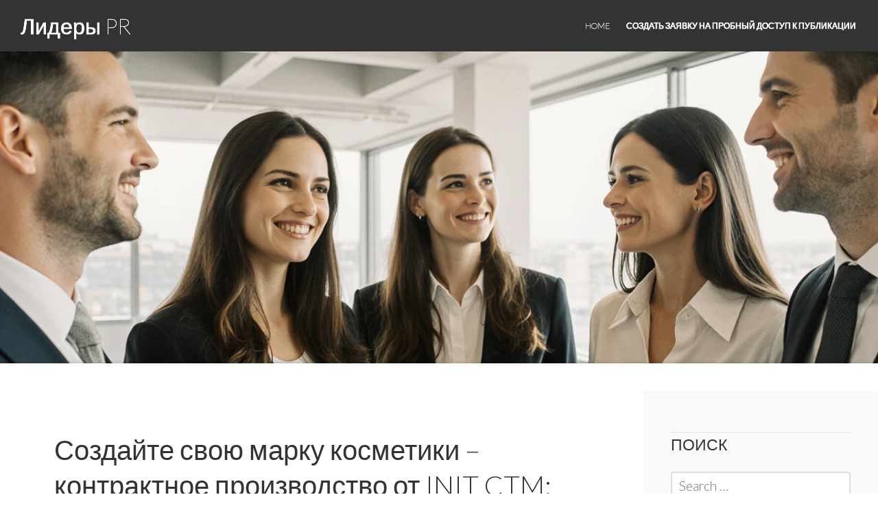

--- FILE ---
content_type: text/html; charset=UTF-8
request_url: https://pr-lead.ru/2023/08/30/4206706-sozdajjte-svoyu-marku-kosmetiki-kontraktnoe-proi-33/
body_size: 16204
content:
<!DOCTYPE html>
<html lang="ru-RU">
<head>
<meta charset="UTF-8">
<meta name="viewport" content="width=device-width, initial-scale=1">
<title>Создайте свою марку косметики &#8211; контрактное производство от INIT CTM: основные выгоды и перспективы | Лидеры PR</title>
<link rel="profile" href="http://gmpg.org/xfn/11">
<link rel="pingback" href="https://pr-lead.ru/xmlrpc.php">
<meta name="yandex-verification" content="03f45794b67bd20b" />


<link rel="apple-touch-icon" sizes="180x180" href="/apple-touch-icon.png">
<link rel="icon" type="image/png" sizes="32x32" href="/favicon-32x32.png">
<link rel="icon" type="image/png" sizes="16x16" href="/favicon-16x16.png">
<link rel="manifest" href="/site.webmanifest">
<link rel="mask-icon" href="/safari-pinned-tab.svg" color="#5bbad5">
<meta name="msapplication-TileColor" content="#da532c">
<meta name="theme-color" content="#ffffff">


<title>Создайте свою марку косметики &#8211; контрактное производство от INIT CTM: основные выгоды и перспективы &#8211; Лидеры PR</title>
<meta name='robots' content='max-image-preview:large' />
	<style>img:is([sizes="auto" i], [sizes^="auto," i]) { contain-intrinsic-size: 3000px 1500px }</style>
	<link rel='dns-prefetch' href='//fonts.googleapis.com' />
<link rel="alternate" type="application/rss+xml" title="Лидеры PR &raquo; Feed" href="https://pr-lead.ru/feed/" />
<link rel="alternate" type="application/rss+xml" title="Лидеры PR &raquo; Comments Feed" href="https://pr-lead.ru/comments/feed/" />
<link rel="alternate" type="application/rss+xml" title="Лидеры PR &raquo; Создайте свою марку косметики &#8211; контрактное производство от INIT CTM: основные выгоды и перспективы Comments Feed" href="https://pr-lead.ru/2023/08/30/4206706-sozdajjte-svoyu-marku-kosmetiki-kontraktnoe-proi-33/feed/" />
<script type="text/javascript">
/* <![CDATA[ */
window._wpemojiSettings = {"baseUrl":"https:\/\/s.w.org\/images\/core\/emoji\/15.1.0\/72x72\/","ext":".png","svgUrl":"https:\/\/s.w.org\/images\/core\/emoji\/15.1.0\/svg\/","svgExt":".svg","source":{"concatemoji":"https:\/\/pr-lead.ru\/wp-includes\/js\/wp-emoji-release.min.js?ver=6.8.1"}};
/*! This file is auto-generated */
!function(i,n){var o,s,e;function c(e){try{var t={supportTests:e,timestamp:(new Date).valueOf()};sessionStorage.setItem(o,JSON.stringify(t))}catch(e){}}function p(e,t,n){e.clearRect(0,0,e.canvas.width,e.canvas.height),e.fillText(t,0,0);var t=new Uint32Array(e.getImageData(0,0,e.canvas.width,e.canvas.height).data),r=(e.clearRect(0,0,e.canvas.width,e.canvas.height),e.fillText(n,0,0),new Uint32Array(e.getImageData(0,0,e.canvas.width,e.canvas.height).data));return t.every(function(e,t){return e===r[t]})}function u(e,t,n){switch(t){case"flag":return n(e,"\ud83c\udff3\ufe0f\u200d\u26a7\ufe0f","\ud83c\udff3\ufe0f\u200b\u26a7\ufe0f")?!1:!n(e,"\ud83c\uddfa\ud83c\uddf3","\ud83c\uddfa\u200b\ud83c\uddf3")&&!n(e,"\ud83c\udff4\udb40\udc67\udb40\udc62\udb40\udc65\udb40\udc6e\udb40\udc67\udb40\udc7f","\ud83c\udff4\u200b\udb40\udc67\u200b\udb40\udc62\u200b\udb40\udc65\u200b\udb40\udc6e\u200b\udb40\udc67\u200b\udb40\udc7f");case"emoji":return!n(e,"\ud83d\udc26\u200d\ud83d\udd25","\ud83d\udc26\u200b\ud83d\udd25")}return!1}function f(e,t,n){var r="undefined"!=typeof WorkerGlobalScope&&self instanceof WorkerGlobalScope?new OffscreenCanvas(300,150):i.createElement("canvas"),a=r.getContext("2d",{willReadFrequently:!0}),o=(a.textBaseline="top",a.font="600 32px Arial",{});return e.forEach(function(e){o[e]=t(a,e,n)}),o}function t(e){var t=i.createElement("script");t.src=e,t.defer=!0,i.head.appendChild(t)}"undefined"!=typeof Promise&&(o="wpEmojiSettingsSupports",s=["flag","emoji"],n.supports={everything:!0,everythingExceptFlag:!0},e=new Promise(function(e){i.addEventListener("DOMContentLoaded",e,{once:!0})}),new Promise(function(t){var n=function(){try{var e=JSON.parse(sessionStorage.getItem(o));if("object"==typeof e&&"number"==typeof e.timestamp&&(new Date).valueOf()<e.timestamp+604800&&"object"==typeof e.supportTests)return e.supportTests}catch(e){}return null}();if(!n){if("undefined"!=typeof Worker&&"undefined"!=typeof OffscreenCanvas&&"undefined"!=typeof URL&&URL.createObjectURL&&"undefined"!=typeof Blob)try{var e="postMessage("+f.toString()+"("+[JSON.stringify(s),u.toString(),p.toString()].join(",")+"));",r=new Blob([e],{type:"text/javascript"}),a=new Worker(URL.createObjectURL(r),{name:"wpTestEmojiSupports"});return void(a.onmessage=function(e){c(n=e.data),a.terminate(),t(n)})}catch(e){}c(n=f(s,u,p))}t(n)}).then(function(e){for(var t in e)n.supports[t]=e[t],n.supports.everything=n.supports.everything&&n.supports[t],"flag"!==t&&(n.supports.everythingExceptFlag=n.supports.everythingExceptFlag&&n.supports[t]);n.supports.everythingExceptFlag=n.supports.everythingExceptFlag&&!n.supports.flag,n.DOMReady=!1,n.readyCallback=function(){n.DOMReady=!0}}).then(function(){return e}).then(function(){var e;n.supports.everything||(n.readyCallback(),(e=n.source||{}).concatemoji?t(e.concatemoji):e.wpemoji&&e.twemoji&&(t(e.twemoji),t(e.wpemoji)))}))}((window,document),window._wpemojiSettings);
/* ]]> */
</script>
<style id='wp-emoji-styles-inline-css' type='text/css'>

	img.wp-smiley, img.emoji {
		display: inline !important;
		border: none !important;
		box-shadow: none !important;
		height: 1em !important;
		width: 1em !important;
		margin: 0 0.07em !important;
		vertical-align: -0.1em !important;
		background: none !important;
		padding: 0 !important;
	}
</style>
<link rel='stylesheet' id='wp-block-library-css' href='https://pr-lead.ru/wp-includes/css/dist/block-library/style.min.css?ver=6.8.1' type='text/css' media='all' />
<style id='classic-theme-styles-inline-css' type='text/css'>
/*! This file is auto-generated */
.wp-block-button__link{color:#fff;background-color:#32373c;border-radius:9999px;box-shadow:none;text-decoration:none;padding:calc(.667em + 2px) calc(1.333em + 2px);font-size:1.125em}.wp-block-file__button{background:#32373c;color:#fff;text-decoration:none}
</style>
<style id='global-styles-inline-css' type='text/css'>
:root{--wp--preset--aspect-ratio--square: 1;--wp--preset--aspect-ratio--4-3: 4/3;--wp--preset--aspect-ratio--3-4: 3/4;--wp--preset--aspect-ratio--3-2: 3/2;--wp--preset--aspect-ratio--2-3: 2/3;--wp--preset--aspect-ratio--16-9: 16/9;--wp--preset--aspect-ratio--9-16: 9/16;--wp--preset--color--black: #000000;--wp--preset--color--cyan-bluish-gray: #abb8c3;--wp--preset--color--white: #ffffff;--wp--preset--color--pale-pink: #f78da7;--wp--preset--color--vivid-red: #cf2e2e;--wp--preset--color--luminous-vivid-orange: #ff6900;--wp--preset--color--luminous-vivid-amber: #fcb900;--wp--preset--color--light-green-cyan: #7bdcb5;--wp--preset--color--vivid-green-cyan: #00d084;--wp--preset--color--pale-cyan-blue: #8ed1fc;--wp--preset--color--vivid-cyan-blue: #0693e3;--wp--preset--color--vivid-purple: #9b51e0;--wp--preset--gradient--vivid-cyan-blue-to-vivid-purple: linear-gradient(135deg,rgba(6,147,227,1) 0%,rgb(155,81,224) 100%);--wp--preset--gradient--light-green-cyan-to-vivid-green-cyan: linear-gradient(135deg,rgb(122,220,180) 0%,rgb(0,208,130) 100%);--wp--preset--gradient--luminous-vivid-amber-to-luminous-vivid-orange: linear-gradient(135deg,rgba(252,185,0,1) 0%,rgba(255,105,0,1) 100%);--wp--preset--gradient--luminous-vivid-orange-to-vivid-red: linear-gradient(135deg,rgba(255,105,0,1) 0%,rgb(207,46,46) 100%);--wp--preset--gradient--very-light-gray-to-cyan-bluish-gray: linear-gradient(135deg,rgb(238,238,238) 0%,rgb(169,184,195) 100%);--wp--preset--gradient--cool-to-warm-spectrum: linear-gradient(135deg,rgb(74,234,220) 0%,rgb(151,120,209) 20%,rgb(207,42,186) 40%,rgb(238,44,130) 60%,rgb(251,105,98) 80%,rgb(254,248,76) 100%);--wp--preset--gradient--blush-light-purple: linear-gradient(135deg,rgb(255,206,236) 0%,rgb(152,150,240) 100%);--wp--preset--gradient--blush-bordeaux: linear-gradient(135deg,rgb(254,205,165) 0%,rgb(254,45,45) 50%,rgb(107,0,62) 100%);--wp--preset--gradient--luminous-dusk: linear-gradient(135deg,rgb(255,203,112) 0%,rgb(199,81,192) 50%,rgb(65,88,208) 100%);--wp--preset--gradient--pale-ocean: linear-gradient(135deg,rgb(255,245,203) 0%,rgb(182,227,212) 50%,rgb(51,167,181) 100%);--wp--preset--gradient--electric-grass: linear-gradient(135deg,rgb(202,248,128) 0%,rgb(113,206,126) 100%);--wp--preset--gradient--midnight: linear-gradient(135deg,rgb(2,3,129) 0%,rgb(40,116,252) 100%);--wp--preset--font-size--small: 13px;--wp--preset--font-size--medium: 20px;--wp--preset--font-size--large: 36px;--wp--preset--font-size--x-large: 42px;--wp--preset--spacing--20: 0.44rem;--wp--preset--spacing--30: 0.67rem;--wp--preset--spacing--40: 1rem;--wp--preset--spacing--50: 1.5rem;--wp--preset--spacing--60: 2.25rem;--wp--preset--spacing--70: 3.38rem;--wp--preset--spacing--80: 5.06rem;--wp--preset--shadow--natural: 6px 6px 9px rgba(0, 0, 0, 0.2);--wp--preset--shadow--deep: 12px 12px 50px rgba(0, 0, 0, 0.4);--wp--preset--shadow--sharp: 6px 6px 0px rgba(0, 0, 0, 0.2);--wp--preset--shadow--outlined: 6px 6px 0px -3px rgba(255, 255, 255, 1), 6px 6px rgba(0, 0, 0, 1);--wp--preset--shadow--crisp: 6px 6px 0px rgba(0, 0, 0, 1);}:where(.is-layout-flex){gap: 0.5em;}:where(.is-layout-grid){gap: 0.5em;}body .is-layout-flex{display: flex;}.is-layout-flex{flex-wrap: wrap;align-items: center;}.is-layout-flex > :is(*, div){margin: 0;}body .is-layout-grid{display: grid;}.is-layout-grid > :is(*, div){margin: 0;}:where(.wp-block-columns.is-layout-flex){gap: 2em;}:where(.wp-block-columns.is-layout-grid){gap: 2em;}:where(.wp-block-post-template.is-layout-flex){gap: 1.25em;}:where(.wp-block-post-template.is-layout-grid){gap: 1.25em;}.has-black-color{color: var(--wp--preset--color--black) !important;}.has-cyan-bluish-gray-color{color: var(--wp--preset--color--cyan-bluish-gray) !important;}.has-white-color{color: var(--wp--preset--color--white) !important;}.has-pale-pink-color{color: var(--wp--preset--color--pale-pink) !important;}.has-vivid-red-color{color: var(--wp--preset--color--vivid-red) !important;}.has-luminous-vivid-orange-color{color: var(--wp--preset--color--luminous-vivid-orange) !important;}.has-luminous-vivid-amber-color{color: var(--wp--preset--color--luminous-vivid-amber) !important;}.has-light-green-cyan-color{color: var(--wp--preset--color--light-green-cyan) !important;}.has-vivid-green-cyan-color{color: var(--wp--preset--color--vivid-green-cyan) !important;}.has-pale-cyan-blue-color{color: var(--wp--preset--color--pale-cyan-blue) !important;}.has-vivid-cyan-blue-color{color: var(--wp--preset--color--vivid-cyan-blue) !important;}.has-vivid-purple-color{color: var(--wp--preset--color--vivid-purple) !important;}.has-black-background-color{background-color: var(--wp--preset--color--black) !important;}.has-cyan-bluish-gray-background-color{background-color: var(--wp--preset--color--cyan-bluish-gray) !important;}.has-white-background-color{background-color: var(--wp--preset--color--white) !important;}.has-pale-pink-background-color{background-color: var(--wp--preset--color--pale-pink) !important;}.has-vivid-red-background-color{background-color: var(--wp--preset--color--vivid-red) !important;}.has-luminous-vivid-orange-background-color{background-color: var(--wp--preset--color--luminous-vivid-orange) !important;}.has-luminous-vivid-amber-background-color{background-color: var(--wp--preset--color--luminous-vivid-amber) !important;}.has-light-green-cyan-background-color{background-color: var(--wp--preset--color--light-green-cyan) !important;}.has-vivid-green-cyan-background-color{background-color: var(--wp--preset--color--vivid-green-cyan) !important;}.has-pale-cyan-blue-background-color{background-color: var(--wp--preset--color--pale-cyan-blue) !important;}.has-vivid-cyan-blue-background-color{background-color: var(--wp--preset--color--vivid-cyan-blue) !important;}.has-vivid-purple-background-color{background-color: var(--wp--preset--color--vivid-purple) !important;}.has-black-border-color{border-color: var(--wp--preset--color--black) !important;}.has-cyan-bluish-gray-border-color{border-color: var(--wp--preset--color--cyan-bluish-gray) !important;}.has-white-border-color{border-color: var(--wp--preset--color--white) !important;}.has-pale-pink-border-color{border-color: var(--wp--preset--color--pale-pink) !important;}.has-vivid-red-border-color{border-color: var(--wp--preset--color--vivid-red) !important;}.has-luminous-vivid-orange-border-color{border-color: var(--wp--preset--color--luminous-vivid-orange) !important;}.has-luminous-vivid-amber-border-color{border-color: var(--wp--preset--color--luminous-vivid-amber) !important;}.has-light-green-cyan-border-color{border-color: var(--wp--preset--color--light-green-cyan) !important;}.has-vivid-green-cyan-border-color{border-color: var(--wp--preset--color--vivid-green-cyan) !important;}.has-pale-cyan-blue-border-color{border-color: var(--wp--preset--color--pale-cyan-blue) !important;}.has-vivid-cyan-blue-border-color{border-color: var(--wp--preset--color--vivid-cyan-blue) !important;}.has-vivid-purple-border-color{border-color: var(--wp--preset--color--vivid-purple) !important;}.has-vivid-cyan-blue-to-vivid-purple-gradient-background{background: var(--wp--preset--gradient--vivid-cyan-blue-to-vivid-purple) !important;}.has-light-green-cyan-to-vivid-green-cyan-gradient-background{background: var(--wp--preset--gradient--light-green-cyan-to-vivid-green-cyan) !important;}.has-luminous-vivid-amber-to-luminous-vivid-orange-gradient-background{background: var(--wp--preset--gradient--luminous-vivid-amber-to-luminous-vivid-orange) !important;}.has-luminous-vivid-orange-to-vivid-red-gradient-background{background: var(--wp--preset--gradient--luminous-vivid-orange-to-vivid-red) !important;}.has-very-light-gray-to-cyan-bluish-gray-gradient-background{background: var(--wp--preset--gradient--very-light-gray-to-cyan-bluish-gray) !important;}.has-cool-to-warm-spectrum-gradient-background{background: var(--wp--preset--gradient--cool-to-warm-spectrum) !important;}.has-blush-light-purple-gradient-background{background: var(--wp--preset--gradient--blush-light-purple) !important;}.has-blush-bordeaux-gradient-background{background: var(--wp--preset--gradient--blush-bordeaux) !important;}.has-luminous-dusk-gradient-background{background: var(--wp--preset--gradient--luminous-dusk) !important;}.has-pale-ocean-gradient-background{background: var(--wp--preset--gradient--pale-ocean) !important;}.has-electric-grass-gradient-background{background: var(--wp--preset--gradient--electric-grass) !important;}.has-midnight-gradient-background{background: var(--wp--preset--gradient--midnight) !important;}.has-small-font-size{font-size: var(--wp--preset--font-size--small) !important;}.has-medium-font-size{font-size: var(--wp--preset--font-size--medium) !important;}.has-large-font-size{font-size: var(--wp--preset--font-size--large) !important;}.has-x-large-font-size{font-size: var(--wp--preset--font-size--x-large) !important;}
:where(.wp-block-post-template.is-layout-flex){gap: 1.25em;}:where(.wp-block-post-template.is-layout-grid){gap: 1.25em;}
:where(.wp-block-columns.is-layout-flex){gap: 2em;}:where(.wp-block-columns.is-layout-grid){gap: 2em;}
:root :where(.wp-block-pullquote){font-size: 1.5em;line-height: 1.6;}
</style>
<link rel='stylesheet' id='custom-comments-css-css' href='https://pr-lead.ru/wp-content/plugins/bka-single/asset/styles.css?ver=6.8.1' type='text/css' media='all' />
<link rel='stylesheet' id='bus_leader-style-css' href='https://pr-lead.ru/wp-content/themes/lead-bus/style.css?ver=6.8.1' type='text/css' media='all' />
<link rel='stylesheet' id='bus_leader-google-fonts2-css' href='//fonts.googleapis.com/css?family=Lato%3A100%2C300%2C400%2C700%2C300italic&#038;ver=6.8.1' type='text/css' media='all' />
<link rel='stylesheet' id='bus_leader-font-awesome-css' href='https://pr-lead.ru/wp-content/themes/lead-bus/font-awesome/css/font-awesome.min.css?ver=4.3.0' type='text/css' media='all' />
<script type="text/javascript" src="https://pr-lead.ru/wp-includes/js/jquery/jquery.min.js?ver=3.7.1" id="jquery-core-js"></script>
<script type="text/javascript" src="https://pr-lead.ru/wp-includes/js/jquery/jquery-migrate.min.js?ver=3.4.1" id="jquery-migrate-js"></script>
<link rel="https://api.w.org/" href="https://pr-lead.ru/wp-json/" /><link rel="alternate" title="JSON" type="application/json" href="https://pr-lead.ru/wp-json/wp/v2/posts/49867" /><link rel="EditURI" type="application/rsd+xml" title="RSD" href="https://pr-lead.ru/xmlrpc.php?rsd" />
<meta name="generator" content="WordPress 6.8.1" />
<link rel="canonical" href="https://pr-lead.ru/2023/08/30/4206706-sozdajjte-svoyu-marku-kosmetiki-kontraktnoe-proi-33/" />
<link rel='shortlink' href='https://pr-lead.ru/?p=49867' />
<link rel="alternate" title="oEmbed (JSON)" type="application/json+oembed" href="https://pr-lead.ru/wp-json/oembed/1.0/embed?url=https%3A%2F%2Fpr-lead.ru%2F2023%2F08%2F30%2F4206706-sozdajjte-svoyu-marku-kosmetiki-kontraktnoe-proi-33%2F" />
<meta name="description" content="Косметическая индустрия на сегодняшний день является одной из самых динамично развивающихся отраслей. Бренды стремятся предложить новые продукты, инновационные решения и уникальные формулы для удовлетворения запросов потребителей."><style type="text/css">.recentcomments a{display:inline !important;padding:0 !important;margin:0 !important;}</style></head>

<body class="wp-singular post-template-default single single-post postid-49867 single-format-standard wp-theme-lead-bus cookies-not-set group-blog">
<div id="page" class="hfeed site">
	<a class="skip-link screen-reader-text" href="#content">Skip to content</a>

	<header id="masthead" class="site-header" role="banner">
		<div class="site-branding">
						<h1 class="site-title"><a href="https://pr-lead.ru/" rel="home" style="color:#ffffff">Лидеры PR</a></h1>
			<h2 class="site-description">Публикация лучших пресс-релизов и новостей</h2>
		</div><!-- .site-branding -->

		<div id="nav-menu-toggle" class="menu-toggle">
		    <i class="fa fa-bars"></i>
		    <a href="#site-navigation" class="screen-reader-text">Menu</a>
		</div><!-- #nav-menu-toggle -->

		<nav id="site-navigation" class="main-navigation" role="navigation">
			<div class="menu"><ul>
<li ><a href="https://pr-lead.ru/">Home</a></li><li class="page_item page-item-127838"><a href="https://pr-lead.ru/sozdat-zayavku-na-probnyj-dostup-k-publikacii/">Создать заявку на пробный доступ к публикации</a></li>
</ul></div>
		</nav><!-- #site-navigation -->
	</header><!-- #masthead -->

	
	<div class="header-container">

					<div class="header-image" style="background-image: url('https://pr-lead.ru/wp-content/themes/lead-bus/header_5.webp'); background-size: cover;"></div><!-- .header-image -->
		
		
	</div><!-- .header-image-container -->
	
	<div id="content" class="site-content">
<div style="text-align: center; padding: 20px;">
</div>
	<div id="primary" class="content-area">
		<main id="main" class="site-main" role="main">

		
			
<article id="post-49867" class="post-49867 post type-post status-publish format-standard hentry category-vse tag-kontraktnoe-proizvodstvo tag-kosmetika">

	<header class="entry-header">
		<h1 class="entry-title">Создайте свою марку косметики &#8211; контрактное производство от INIT CTM: основные выгоды и перспективы</h1>
		<div class="entry-meta">
			<span class="posted-on"><time class="entry-date published" datetime="2023-08-30T11:47:00+03:00">30.08.2023</time><time class="updated" datetime="2023-09-13T12:18:24+03:00">13.09.2023</time></span><span class="byline">Posted by <span class="author vcard"><a class="url fn n" href="https://pr-lead.ru/author/prlead/">PRLead</a></span></span>					</div><!-- .entry-meta -->
	</header><!-- .entry-header -->

	<div class="entry-content">
		<div id='body_204190_miss_1'></div> <p class="ql-align-justify">Косметическая индустрия на сегодняшний день является одной из самых динамично развивающихся отраслей. Бренды стремятся предложить новые продукты, инновационные решения и уникальные формулы для удовлетворения запросов потребителей. В этом контексте все больше компаний обращаются к контрактному производству косметики. Давайте рассмотрим ключевые преимущества и возможности такого подхода к производству и узнаем, как компания INIT CTM может помочь в этом процессе.</p><p class="ql-align-justify"><img decoding="async" src="//st.business-key.com/i/files/46591/2023/09/1694594115.jpg" alt="фото: Сделайте свою марку косметики - контрактное производство от INIT CTM: основные выгоды и перспективы" title="Сделайте свою марку косметики - контрактное производство от INIT CTM: основные выгоды и перспективы" srcset="//st.business-key.com/i/files/46591/2023/09/thumbs/480x1694594115.jpg 480w, //st.business-key.com/i/files/46591/2023/09/thumbs/800x1694594115.jpg 800w, //st.business-key.com/i/files/46591/2023/09/thumbs/1024x1694594115.jpg 1024w" style="object-fit: cover;"></p><p class="ql-align-justify">Контрактное производство позволяет брендам избегать значительных начальных инвестиций в производственную базу, оборудование и технологии. Вместо этого, компания-партнер, как INIT CTM, возьмет на себя все необходимые обязательства и затраты, связанные с производством. Это позволяет снизить затраты на поиск квалифицированных специалистов, аренду производственного помещения, закупку сырья и упаковки. Бренды могут сосредоточиться на маркетинге, исследовании и развитии, что значительно повышает их конкурентоспособность на рынке.</p><p class="ql-align-justify">Владение продуктом с высоким качеством — один из важнейших показателей успешности бренда. Контрактные производители, такие как INIT CTM, работают в соответствии с международными стандартами качества, обеспечивают соблюдение всех технических требований и регуляторных норм, а также проходят сертификацию. Это гарантирует клиентам высокое качество и надежность их продукции.</p><p class="ql-align-justify">Разработка новых продуктов, формул и упаковки требует значительного времени, ресурсов и знаний. Компания INIT CTM предлагает своим клиентам широкий спектр исследовательских и разработочных услуг, которые позволяют брендам внедрять современные технологии и инновации. Профессиональная команда специалистов, работающая согласно последним тенденциям и инсайтам, помогает достичь выдающегося результата и создать уникальные продукты.</p><p class="ql-align-justify">Контрактное производство косметики – идеальное решение для многих брендов, стремящихся сосредоточиться на маркетинге и инновациях, минимизировать затраты и заниматься стратегическим развитием своего бизнеса. Компания INIT CTM предлагает профессиональные услуги по контрактному производству косметики, включая разработку формул, производство, упаковку и дистрибуцию. Будучи лидером отрасли и имея богатый опыт в сфере производства косметики, INIT CTM гарантирует высокое качество и индивидуальный подход к каждому проекту.</p><p class="ql-align-justify">Ссылка на компанию INIT CTM: <a href="https://init-ctm.ru/" target="_blank">https://init-ctm.ru/</a></p><p class="ql-align-justify">Используя контрактное производство косметики от INIT CTM, вы можете быть уверены в успехе вашего бренда и создать продукцию, которая будет пользоваться спросом у ваших клиентов.</p>
    <p>Комментариев пока нет.</p>
<h4>Прочтите также:</h4><ul><li><a href="https://pr-lead.ru/2023/06/05/nezametnye-sistemy-zameshheniya-volos-cxy/">Тайна идеальных волос: узнайте о незаметных системах замещения</a></li><li><a href="https://pr-lead.ru/2023/06/12/proliv-svet-na-put-k-pobede-poslednie-tendenci-51y3/">Последние тенденции в лечении гепатита</a></li><li><a href="https://pr-lead.ru/2023/04/20/post-kak-vybrat-dymokhod-dlya-pechi-i-bani-2dw1o/">Что нужно знать перед выбором дымохода для бани и печи</a></li><li><a href="https://pr-lead.ru/2024/05/22/statya-rol-arbitrazhnogo-upravlyayushhego-v-obespechenii-pro-fi/">Арбитражный управляющий — профессионал, которому доверяют</a></li><li><a href="https://pr-lead.ru/2023/05/05/7738559-ognestojjkie-okna-iz-alyuminiya-i-protivopozharnogo-g6/">Безопасность от "А" до "Я": огнестойкие окна из алюминия и противопожарного стекла</a></li></ul><h4>Это интересно:</h4><ul><li><a href="https://pr-lead.ru/2024/02/05/7980535-kak-ispolzovat-init-ctm-ru-dlya-masshtabirovaniya-wy9h/">Почему так важно разрабатывать качественные продукты при создании бренда косметики?</a></li><li><a href="https://pr-lead.ru/2024/03/25/top-menedzhery-krupnogo-rossijjskogo-ritejjla-obsud-4uyx/">Как изменяется поведение и доходы потребителей, и на какие сегменты следует сосредоточиться?</a></li><li><a href="https://pr-lead.ru/2022/04/26/rossijskie-socialnye-platformy-glazami-specialistov-po-prodvizheniju/">Что является основным недостатком ёутубе??</a></li></ul>			</div><!-- .entry-content -->

	<footer class="entry-footer">
		<div class="category-list">В рубрике</div><div class="tag-list">Tagged <a href="https://pr-lead.ru/tag/kontraktnoe-proizvodstvo/" rel="tag"> контрактное производство</a>, <a href="https://pr-lead.ru/tag/kosmetika/" rel="tag">косметика</a></div>
			</footer><!-- .entry-footer -->
</article><!-- #post-## -->

				<nav class="navigation post-navigation" role="navigation">
		<div class="post-nav-box clear">
			<h1 class="screen-reader-text">Post navigation</h1>
			<div class="nav-links">
				<div class="nav-previous"><div class="nav-indicator"><a href="https://pr-lead.ru/2023/08/30/ehkspert-dal-sovety-po-podgotovke-dachnogo-uchastka-g1i/" rel="prev">Previous Post</a></div><h1><a href="https://pr-lead.ru/2023/08/30/ehkspert-dal-sovety-po-podgotovke-dachnogo-uchastka-g1i/" rel="prev">Эксперт дал советы по подготовке дачного участка к осеннему периоду</a></h1></div><div class="nav-next"><div class="nav-indicator"><a href="https://pr-lead.ru/2023/08/30/alfastrakhovanie-garantiruet-strakhovuyu-zashhitu-pw/" rel="next">Next Post</a></div><h1><a href="https://pr-lead.ru/2023/08/30/alfastrakhovanie-garantiruet-strakhovuyu-zashhitu-pw/" rel="next">«АльфаСтрахование» гарантирует страховую защиту автопарка новороссийского водоканала</a></h1></div>			</div><!-- .nav-links -->
		</div><!-- .post-nav-box -->
	</nav><!-- .navigation -->
	
			
<div id="comments" class="comments-area">

	
	
	
		<div id="respond" class="comment-respond">
		<h3 id="reply-title" class="comment-reply-title">Leave a Reply <small><a rel="nofollow" id="cancel-comment-reply-link" href="/2023/08/30/4206706-sozdajjte-svoyu-marku-kosmetiki-kontraktnoe-proi-33/#respond" style="display:none;">Cancel reply</a></small></h3><p class="must-log-in">You must be <a href="https://pr-lead.ru/wp-login.php?redirect_to=https%3A%2F%2Fpr-lead.ru%2F2023%2F08%2F30%2F4206706-sozdajjte-svoyu-marku-kosmetiki-kontraktnoe-proi-33%2F">logged in</a> to post a comment.</p>	</div><!-- #respond -->
	
</div><!-- #comments -->

		
		</main><!-- #main -->
	</div><!-- #primary -->

	<div id="secondary" class="widget-area" role="complementary">
		<aside id="search-2" class="widget widget_search"><h1 class="widget-title">Поиск</h1><form role="search" method="get" class="search-form" action="https://pr-lead.ru/">
				<label>
					<span class="screen-reader-text">Search for:</span>
					<input type="search" class="search-field" placeholder="Search &hellip;" value="" name="s" />
				</label>
				<input type="submit" class="search-submit" value="Search" />
			</form></aside>
		<aside id="recent-posts-2" class="widget widget_recent_entries">
		<h1 class="widget-title">Обновления</h1>
		<ul>
											<li>
					<a href="https://pr-lead.ru/2026/01/25/kak-prodvigat-ezotericheskie-uslugi-bez-riska-blokir-c3jdd/">Как продвигать эзотерические услуги без риска блокировок</a>
									</li>
											<li>
					<a href="https://pr-lead.ru/2026/01/25/kak-psikhoterapevtu-govorit-s-auditoriejj-chtoby-c4/">Как психотерапевту говорить с аудиторией, чтобы быть услышанным</a>
									</li>
											<li>
					<a href="https://pr-lead.ru/2026/01/25/post-metaparadox-provodit-vnutrennijj-finansovyjj-audit-dlya-tochno-1p4p/">Metaparadox проводит внутренний финансовый аудит для точной оценки вклада первичных инвесторов перед запуском STO</a>
									</li>
											<li>
					<a href="https://pr-lead.ru/2026/01/24/rok-gruppa-rejjd-iz-sankt-peterburga-8tq2k/">Рок-группа «Рейд!» из Санкт-Петербурга: история, которая продолжается</a>
									</li>
											<li>
					<a href="https://pr-lead.ru/2026/01/24/5794679-metaparadox-zavershaet-audit-bezopasnosti-cert-2hf/">Metaparadox завершает аудит безопасности CertiK для Zhabby (STO) и размещает проект на платформе Skynet</a>
									</li>
					</ul>

		</aside><aside id="recent-comments-2" class="widget widget_recent_comments"><h1 class="widget-title">recent comments</h1><ul id="recentcomments"></ul></aside><aside id="archives-2" class="widget widget_archive"><h1 class="widget-title">Архивы</h1>
			<ul>
					<li><a href='https://pr-lead.ru/2026/01/'>January 2026</a></li>
	<li><a href='https://pr-lead.ru/2025/12/'>December 2025</a></li>
	<li><a href='https://pr-lead.ru/2025/11/'>November 2025</a></li>
	<li><a href='https://pr-lead.ru/2025/10/'>October 2025</a></li>
	<li><a href='https://pr-lead.ru/2025/09/'>September 2025</a></li>
	<li><a href='https://pr-lead.ru/2025/08/'>August 2025</a></li>
	<li><a href='https://pr-lead.ru/2025/07/'>July 2025</a></li>
	<li><a href='https://pr-lead.ru/2025/06/'>June 2025</a></li>
	<li><a href='https://pr-lead.ru/2025/05/'>May 2025</a></li>
	<li><a href='https://pr-lead.ru/2025/04/'>April 2025</a></li>
	<li><a href='https://pr-lead.ru/2025/03/'>March 2025</a></li>
	<li><a href='https://pr-lead.ru/2025/02/'>February 2025</a></li>
	<li><a href='https://pr-lead.ru/2025/01/'>January 2025</a></li>
	<li><a href='https://pr-lead.ru/2024/12/'>December 2024</a></li>
	<li><a href='https://pr-lead.ru/2024/11/'>November 2024</a></li>
	<li><a href='https://pr-lead.ru/2024/10/'>October 2024</a></li>
	<li><a href='https://pr-lead.ru/2024/09/'>September 2024</a></li>
	<li><a href='https://pr-lead.ru/2024/08/'>August 2024</a></li>
	<li><a href='https://pr-lead.ru/2024/07/'>July 2024</a></li>
	<li><a href='https://pr-lead.ru/2024/06/'>June 2024</a></li>
	<li><a href='https://pr-lead.ru/2024/05/'>May 2024</a></li>
	<li><a href='https://pr-lead.ru/2024/04/'>April 2024</a></li>
	<li><a href='https://pr-lead.ru/2024/03/'>March 2024</a></li>
	<li><a href='https://pr-lead.ru/2024/02/'>February 2024</a></li>
	<li><a href='https://pr-lead.ru/2024/01/'>January 2024</a></li>
	<li><a href='https://pr-lead.ru/2023/12/'>December 2023</a></li>
	<li><a href='https://pr-lead.ru/2023/11/'>November 2023</a></li>
	<li><a href='https://pr-lead.ru/2023/10/'>October 2023</a></li>
	<li><a href='https://pr-lead.ru/2023/09/'>September 2023</a></li>
	<li><a href='https://pr-lead.ru/2023/08/'>August 2023</a></li>
	<li><a href='https://pr-lead.ru/2023/07/'>July 2023</a></li>
	<li><a href='https://pr-lead.ru/2023/06/'>June 2023</a></li>
	<li><a href='https://pr-lead.ru/2023/05/'>May 2023</a></li>
	<li><a href='https://pr-lead.ru/2023/04/'>April 2023</a></li>
	<li><a href='https://pr-lead.ru/2023/03/'>March 2023</a></li>
	<li><a href='https://pr-lead.ru/2023/02/'>February 2023</a></li>
	<li><a href='https://pr-lead.ru/2023/01/'>January 2023</a></li>
	<li><a href='https://pr-lead.ru/2022/12/'>December 2022</a></li>
	<li><a href='https://pr-lead.ru/2022/11/'>November 2022</a></li>
	<li><a href='https://pr-lead.ru/2022/10/'>October 2022</a></li>
	<li><a href='https://pr-lead.ru/2022/09/'>September 2022</a></li>
	<li><a href='https://pr-lead.ru/2022/08/'>August 2022</a></li>
	<li><a href='https://pr-lead.ru/2022/07/'>July 2022</a></li>
	<li><a href='https://pr-lead.ru/2022/06/'>June 2022</a></li>
	<li><a href='https://pr-lead.ru/2022/05/'>May 2022</a></li>
	<li><a href='https://pr-lead.ru/2022/04/'>April 2022</a></li>
	<li><a href='https://pr-lead.ru/2022/03/'>March 2022</a></li>
	<li><a href='https://pr-lead.ru/2022/02/'>February 2022</a></li>
	<li><a href='https://pr-lead.ru/2022/01/'>January 2022</a></li>
	<li><a href='https://pr-lead.ru/2021/12/'>December 2021</a></li>
	<li><a href='https://pr-lead.ru/2021/11/'>November 2021</a></li>
	<li><a href='https://pr-lead.ru/2021/10/'>October 2021</a></li>
	<li><a href='https://pr-lead.ru/2021/09/'>September 2021</a></li>
	<li><a href='https://pr-lead.ru/2021/08/'>August 2021</a></li>
	<li><a href='https://pr-lead.ru/2021/07/'>July 2021</a></li>
	<li><a href='https://pr-lead.ru/2021/06/'>June 2021</a></li>
	<li><a href='https://pr-lead.ru/2021/05/'>May 2021</a></li>
	<li><a href='https://pr-lead.ru/2021/04/'>April 2021</a></li>
	<li><a href='https://pr-lead.ru/2021/03/'>March 2021</a></li>
	<li><a href='https://pr-lead.ru/2021/02/'>February 2021</a></li>
	<li><a href='https://pr-lead.ru/2021/01/'>January 2021</a></li>
	<li><a href='https://pr-lead.ru/2020/12/'>December 2020</a></li>
	<li><a href='https://pr-lead.ru/2020/11/'>November 2020</a></li>
	<li><a href='https://pr-lead.ru/2020/10/'>October 2020</a></li>
	<li><a href='https://pr-lead.ru/2020/09/'>September 2020</a></li>
	<li><a href='https://pr-lead.ru/2020/08/'>August 2020</a></li>
	<li><a href='https://pr-lead.ru/2020/07/'>July 2020</a></li>
	<li><a href='https://pr-lead.ru/2020/06/'>June 2020</a></li>
	<li><a href='https://pr-lead.ru/2020/05/'>May 2020</a></li>
	<li><a href='https://pr-lead.ru/2020/04/'>April 2020</a></li>
	<li><a href='https://pr-lead.ru/2020/03/'>March 2020</a></li>
	<li><a href='https://pr-lead.ru/2020/02/'>February 2020</a></li>
	<li><a href='https://pr-lead.ru/2020/01/'>January 2020</a></li>
	<li><a href='https://pr-lead.ru/2019/12/'>December 2019</a></li>
	<li><a href='https://pr-lead.ru/2019/11/'>November 2019</a></li>
	<li><a href='https://pr-lead.ru/2019/10/'>October 2019</a></li>
	<li><a href='https://pr-lead.ru/2019/09/'>September 2019</a></li>
	<li><a href='https://pr-lead.ru/2019/08/'>August 2019</a></li>
	<li><a href='https://pr-lead.ru/2019/07/'>July 2019</a></li>
	<li><a href='https://pr-lead.ru/2019/06/'>June 2019</a></li>
	<li><a href='https://pr-lead.ru/2019/05/'>May 2019</a></li>
	<li><a href='https://pr-lead.ru/2019/04/'>April 2019</a></li>
	<li><a href='https://pr-lead.ru/2019/03/'>March 2019</a></li>
	<li><a href='https://pr-lead.ru/2019/02/'>February 2019</a></li>
	<li><a href='https://pr-lead.ru/2019/01/'>January 2019</a></li>
	<li><a href='https://pr-lead.ru/2018/12/'>December 2018</a></li>
	<li><a href='https://pr-lead.ru/2018/11/'>November 2018</a></li>
	<li><a href='https://pr-lead.ru/2018/10/'>October 2018</a></li>
	<li><a href='https://pr-lead.ru/2018/09/'>September 2018</a></li>
	<li><a href='https://pr-lead.ru/2018/08/'>August 2018</a></li>
	<li><a href='https://pr-lead.ru/2018/07/'>July 2018</a></li>
	<li><a href='https://pr-lead.ru/2018/06/'>June 2018</a></li>
	<li><a href='https://pr-lead.ru/2018/05/'>May 2018</a></li>
	<li><a href='https://pr-lead.ru/2018/04/'>April 2018</a></li>
	<li><a href='https://pr-lead.ru/2018/03/'>March 2018</a></li>
	<li><a href='https://pr-lead.ru/2018/02/'>February 2018</a></li>
	<li><a href='https://pr-lead.ru/2018/01/'>January 2018</a></li>
	<li><a href='https://pr-lead.ru/2017/12/'>December 2017</a></li>
	<li><a href='https://pr-lead.ru/2017/11/'>November 2017</a></li>
	<li><a href='https://pr-lead.ru/2017/10/'>October 2017</a></li>
	<li><a href='https://pr-lead.ru/2017/09/'>September 2017</a></li>
	<li><a href='https://pr-lead.ru/2017/08/'>August 2017</a></li>
	<li><a href='https://pr-lead.ru/2017/07/'>July 2017</a></li>
	<li><a href='https://pr-lead.ru/2017/06/'>June 2017</a></li>
	<li><a href='https://pr-lead.ru/2017/05/'>May 2017</a></li>
	<li><a href='https://pr-lead.ru/2017/04/'>April 2017</a></li>
	<li><a href='https://pr-lead.ru/2017/03/'>March 2017</a></li>
	<li><a href='https://pr-lead.ru/2017/02/'>February 2017</a></li>
			</ul>

			</aside><aside id="categories-2" class="widget widget_categories"><h1 class="widget-title">Категории</h1>
			<ul>
					<li class="cat-item cat-item-970"><a href="https://pr-lead.ru/category/akcii/">Акции</a>
</li>
	<li class="cat-item cat-item-3126"><a href="https://pr-lead.ru/category/analitika/">Аналитика</a>
</li>
	<li class="cat-item cat-item-247"><a href="https://pr-lead.ru/category/arxitektura/">Архитектура</a>
</li>
	<li class="cat-item cat-item-3141"><a href="https://pr-lead.ru/category/audit/">Аудит</a>
</li>
	<li class="cat-item cat-item-806"><a href="https://pr-lead.ru/category/banki/">Банки</a>
</li>
	<li class="cat-item cat-item-2871"><a href="https://pr-lead.ru/category/biznes/">Бизнес</a>
</li>
	<li class="cat-item cat-item-3231"><a href="https://pr-lead.ru/category/blagotvoritelnost/">Благотворительность</a>
</li>
	<li class="cat-item cat-item-3127"><a href="https://pr-lead.ru/category/vakansii/">Вакансии</a>
</li>
	<li class="cat-item cat-item-3329"><a href="https://pr-lead.ru/category/video/">Видео</a>
</li>
	<li class="cat-item cat-item-155"><a href="https://pr-lead.ru/category/vlast/">Власть</a>
</li>
	<li class="cat-item cat-item-1"><a href="https://pr-lead.ru/category/vse/">Все новости</a>
</li>
	<li class="cat-item cat-item-3243"><a href="https://pr-lead.ru/category/vystavki/">Выставки</a>
</li>
	<li class="cat-item cat-item-2549"><a href="https://pr-lead.ru/category/glavnaya/">Главная</a>
</li>
	<li class="cat-item cat-item-3250"><a href="https://pr-lead.ru/category/dvizhenie/">Движение</a>
</li>
	<li class="cat-item cat-item-3516"><a href="https://pr-lead.ru/category/dengi/">Деньги</a>
</li>
	<li class="cat-item cat-item-2377"><a href="https://pr-lead.ru/category/dorogi/">Дороги</a>
</li>
	<li class="cat-item cat-item-3217"><a href="https://pr-lead.ru/category/zhivotnye/">Животные</a>
</li>
	<li class="cat-item cat-item-3179"><a href="https://pr-lead.ru/category/zhkx/">ЖКХ</a>
</li>
	<li class="cat-item cat-item-3246"><a href="https://pr-lead.ru/category/zdorove/">Здоровье</a>
</li>
	<li class="cat-item cat-item-3133"><a href="https://pr-lead.ru/category/investicii/">Инвестиции</a>
</li>
	<li class="cat-item cat-item-3159"><a href="https://pr-lead.ru/category/internet/">Интернет</a>
</li>
	<li class="cat-item cat-item-3230"><a href="https://pr-lead.ru/category/iskusstvo/">Искусство</a>
</li>
	<li class="cat-item cat-item-3403"><a href="https://pr-lead.ru/category/knigi/">Книги</a>
</li>
	<li class="cat-item cat-item-3235"><a href="https://pr-lead.ru/category/konkurs/">Конкурс</a>
</li>
	<li class="cat-item cat-item-3269"><a href="https://pr-lead.ru/category/koncerty/">Концерты</a>
</li>
	<li class="cat-item cat-item-3247"><a href="https://pr-lead.ru/category/krasota/">Красота</a>
</li>
	<li class="cat-item cat-item-2521"><a href="https://pr-lead.ru/category/kultura/">Культура</a>
</li>
	<li class="cat-item cat-item-3390"><a href="https://pr-lead.ru/category/lizing/">Лизинг</a>
</li>
	<li class="cat-item cat-item-2619"><a href="https://pr-lead.ru/category/logistika/">Логистика</a>
</li>
	<li class="cat-item cat-item-3189"><a href="https://pr-lead.ru/category/magaziny/">Магазины</a>
</li>
	<li class="cat-item cat-item-3143"><a href="https://pr-lead.ru/category/marketing/">Маркетинг</a>
</li>
	<li class="cat-item cat-item-2548"><a href="https://pr-lead.ru/category/meropriyatiya/">Мероприятия</a>
</li>
	<li class="cat-item cat-item-2547"><a href="https://pr-lead.ru/category/molodezh/">Молодежь</a>
</li>
	<li class="cat-item cat-item-3328"><a href="https://pr-lead.ru/category/muzyka/">Музыка</a>
</li>
	<li class="cat-item cat-item-3356"><a href="https://pr-lead.ru/category/nagrady/">Награды</a>
</li>
	<li class="cat-item cat-item-24"><a href="https://pr-lead.ru/category/nedvizhimost/">Недвижимость</a>
</li>
	<li class="cat-item cat-item-2523"><a href="https://pr-lead.ru/category/nekommercheskie-organizacii/">Некоммерческие организации</a>
</li>
	<li class="cat-item cat-item-3046"><a href="https://pr-lead.ru/category/novosti/">Новости</a>
</li>
	<li class="cat-item cat-item-3270"><a href="https://pr-lead.ru/category/novyj-god/">Новый Год</a>
</li>
	<li class="cat-item cat-item-3499"><a href="https://pr-lead.ru/category/oborudovanie/">Оборудование</a>
</li>
	<li class="cat-item cat-item-3214"><a href="https://pr-lead.ru/category/obrazovanie/">Образование</a>
</li>
	<li class="cat-item cat-item-3318"><a href="https://pr-lead.ru/category/obuchenie/">Обучение</a>
</li>
	<li class="cat-item cat-item-2522"><a href="https://pr-lead.ru/category/obshhestvo/">Общество</a>
</li>
	<li class="cat-item cat-item-468"><a href="https://pr-lead.ru/category/ozdorovlenie/">Оздоровление</a>
</li>
	<li class="cat-item cat-item-3206"><a href="https://pr-lead.ru/category/otdyx/">Отдых</a>
</li>
	<li class="cat-item cat-item-410"><a href="https://pr-lead.ru/category/po-i-prilozheniya/">ПО и приложения</a>
</li>
	<li class="cat-item cat-item-3188"><a href="https://pr-lead.ru/category/podarki/">Подарки</a>
</li>
	<li class="cat-item cat-item-3314"><a href="https://pr-lead.ru/category/politika/">Политика</a>
</li>
	<li class="cat-item cat-item-3208"><a href="https://pr-lead.ru/category/prazdniki/">Праздники</a>
</li>
	<li class="cat-item cat-item-6649"><a href="https://pr-lead.ru/category/press-portret/">Пресс-портрет</a>
</li>
	<li class="cat-item cat-item-3157"><a href="https://pr-lead.ru/category/prilozheniya/">Приложения</a>
</li>
	<li class="cat-item cat-item-3213"><a href="https://pr-lead.ru/category/programmy/">Программы</a>
</li>
	<li class="cat-item cat-item-3500"><a href="https://pr-lead.ru/category/prodazha/">Продажа</a>
</li>
	<li class="cat-item cat-item-3103"><a href="https://pr-lead.ru/category/prodazhi/">Продажи</a>
</li>
	<li class="cat-item cat-item-2"><a href="https://pr-lead.ru/category/proizvodstvo/">Производство</a>
</li>
	<li class="cat-item cat-item-3290"><a href="https://pr-lead.ru/category/proisshestviya/">Происшествия</a>
</li>
	<li class="cat-item cat-item-3463"><a href="https://pr-lead.ru/category/promyshlennost/">Промышленность</a>
</li>
	<li class="cat-item cat-item-3207"><a href="https://pr-lead.ru/category/puteshestviya/">Путешествия</a>
</li>
	<li class="cat-item cat-item-1184"><a href="https://pr-lead.ru/category/rabota/">Работа</a>
</li>
	<li class="cat-item cat-item-3295"><a href="https://pr-lead.ru/category/rabota-biznes/">Работа Бизнес</a>
</li>
	<li class="cat-item cat-item-216"><a href="https://pr-lead.ru/category/razvlecheniya/">Развлечения</a>
</li>
	<li class="cat-item cat-item-3142"><a href="https://pr-lead.ru/category/reklama/">Реклама</a>
</li>
	<li class="cat-item cat-item-3261"><a href="https://pr-lead.ru/category/samorazvitie/">Саморазвитие</a>
</li>
	<li class="cat-item cat-item-3528"><a href="https://pr-lead.ru/category/seminary/">Семинары</a>
</li>
	<li class="cat-item cat-item-2550"><a href="https://pr-lead.ru/category/semya-i-zdorove/">Семья и здоровье</a>
</li>
	<li class="cat-item cat-item-3539"><a href="https://pr-lead.ru/category/servisy/">Сервисы</a>
</li>
	<li class="cat-item cat-item-3102"><a href="https://pr-lead.ru/category/skidki/">Скидки</a>
</li>
	<li class="cat-item cat-item-248"><a href="https://pr-lead.ru/category/sobytiya/">События</a>
</li>
	<li class="cat-item cat-item-3158"><a href="https://pr-lead.ru/category/sport/">Спорт</a>
</li>
	<li class="cat-item cat-item-3378"><a href="https://pr-lead.ru/category/stroitelnye-materialy/">Строительные материалы</a>
</li>
	<li class="cat-item cat-item-3149"><a href="https://pr-lead.ru/category/stroitelstvo/">Строительство</a>
</li>
	<li class="cat-item cat-item-6648"><a href="https://pr-lead.ru/category/tvorchestvo/">Творчество</a>
</li>
	<li class="cat-item cat-item-3365"><a href="https://pr-lead.ru/category/teatr/">Театр</a>
</li>
	<li class="cat-item cat-item-3336"><a href="https://pr-lead.ru/category/texnologii/">Технологии</a>
</li>
	<li class="cat-item cat-item-2534"><a href="https://pr-lead.ru/category/torgovlya/">Торговля</a>
</li>
	<li class="cat-item cat-item-3178"><a href="https://pr-lead.ru/category/uslugi/">Услуги</a>
</li>
	<li class="cat-item cat-item-289"><a href="https://pr-lead.ru/category/uslugi-i-tarify/">Услуги и тарифы</a>
</li>
	<li class="cat-item cat-item-86"><a href="https://pr-lead.ru/category/uslugi-svyazi/">Услуги связи</a>
</li>
	<li class="cat-item cat-item-3134"><a href="https://pr-lead.ru/category/finansy/">Финансы</a>
</li>
	<li class="cat-item cat-item-3168"><a href="https://pr-lead.ru/category/ekzotika/">Экзотика</a>
</li>
	<li class="cat-item cat-item-3315"><a href="https://pr-lead.ru/category/ekonomika/">Экономика</a>
</li>
	<li class="cat-item cat-item-2140"><a href="https://pr-lead.ru/category/energetiki/">Энергетики</a>
</li>
			</ul>

			</aside><aside id="meta-2" class="widget widget_meta"><h1 class="widget-title">meta</h1>
		<ul>
						<li><a href="https://pr-lead.ru/wp-login.php">Log in</a></li>
			<li><a href="https://pr-lead.ru/feed/">Entries feed</a></li>
			<li><a href="https://pr-lead.ru/comments/feed/">Comments feed</a></li>

			<li><a href="https://wordpress.org/">WordPress.org</a></li>
		</ul>

		</aside>	</div><!-- #secondary -->

	</div><!-- #content -->

	<footer id="colophon" class="site-footer" role="contentinfo">
				<div class="site-info">
			&copy; 2026 <a href="https://pr-lead.ru" rel="site url">Лидеры PR</a>		</div><!-- .site-info -->
	</footer><!-- #colophon -->
</div><!-- #page -->

<script type="speculationrules">
{"prefetch":[{"source":"document","where":{"and":[{"href_matches":"\/*"},{"not":{"href_matches":["\/wp-*.php","\/wp-admin\/*","\/wp-content\/uploads\/*","\/wp-content\/*","\/wp-content\/plugins\/*","\/wp-content\/themes\/lead-bus\/*","\/*\\?(.+)"]}},{"not":{"selector_matches":"a[rel~=\"nofollow\"]"}},{"not":{"selector_matches":".no-prefetch, .no-prefetch a"}}]},"eagerness":"conservative"}]}
</script>
<p style="text-align: center; margin: 20px;"><a href="https://www.business-key.com/conditions.html" target="_blank" style="margin-right:10px;">Пользовательское соглашение</a></p><script type="text/javascript" src="https://pr-lead.ru/wp-content/themes/lead-bus/js/enquire.min.js?ver=2.1.2" id="bus_leader-enquire-js"></script>
<script type="text/javascript" src="https://pr-lead.ru/wp-content/themes/lead-bus/js/superfish.min.js?ver=1.7.5" id="bus_leader-superfish-js"></script>
<script type="text/javascript" src="https://pr-lead.ru/wp-includes/js/imagesloaded.min.js?ver=5.0.0" id="imagesloaded-js"></script>
<script type="text/javascript" src="https://pr-lead.ru/wp-includes/js/masonry.min.js?ver=4.2.2" id="masonry-js"></script>
<script type="text/javascript" src="https://pr-lead.ru/wp-content/themes/lead-bus/js/bus-leader-scripts.min.js?ver=20141026" id="bus_leader-scripts-js"></script>
<script type="text/javascript" src="https://pr-lead.ru/wp-includes/js/comment-reply.min.js?ver=6.8.1" id="comment-reply-js" async="async" data-wp-strategy="async"></script>
<!-- Yandex.Metrika counter -->
<script type="text/javascript" >
    (function (d, w, c) {
        (w[c] = w[c] || []).push(function() {
            try {
                w.yaCounter49346923 = new Ya.Metrika2({
                    id:49346923,
                    clickmap:true,
                    trackLinks:true,
                    accurateTrackBounce:true,
                    webvisor:true
                });
            } catch(e) { }
        });

        var n = d.getElementsByTagName("script")[0],
            s = d.createElement("script"),
            f = function () { n.parentNode.insertBefore(s, n); };
        s.type = "text/javascript";
        s.async = true;
        s.src = "https://mc.yandex.ru/metrika/tag.js";

        if (w.opera == "[object Opera]") {
            d.addEventListener("DOMContentLoaded", f, false);
        } else { f(); }
    })(document, window, "yandex_metrika_callbacks2");
</script>
<noscript><div><img src="https://mc.yandex.ru/watch/49346923" style="position:absolute; left:-9999px;" alt="" /></div></noscript>
<!-- /Yandex.Metrika counter -->

<!-- Business Key Code -->
<a title="Посмотреть все сайты в рейтинге" target="_blank" href="//www.business-key.com/top/"><img alt="Кнопка рейтинга Business-Key Top Sites" src="//www.business-key.com/top/3575.gif" width="88" height="31" border="0" /></a>
<!-- /Business Key Code -->

<!-- Global site tag (gtag.js) - Google Analytics -->
<script async src="https://www.googletagmanager.com/gtag/js?id=G-H6MT29CYNP"></script>
<script>
  window.dataLayer = window.dataLayer || [];
  function gtag(){dataLayer.push(arguments);}
  gtag('js', new Date());

  gtag('config', 'G-H6MT29CYNP');
</script><script src="https://www.business-key.com/mon/pix.php?d=pr-lead.ru&pid=49867&u=https%3A%2F%2Fpr-lead.ru%2F%3Fp%3D49867&r=48488979"></script>   <style>
	  
	 .request_form input{
		 color: black;
		 background: white;
	 } 
	 .request_form button{
		 background: #eee;
		 color: black;
		 font-weight: bold;
		 text-transform: uppercase;
	 }
    /* Стили для плавающей иконки */
    #publish-btn {
      position: fixed;
      right: 80px;
      bottom: 50px;
      background: #728b8b;
      color: #fff;
      padding: 12px 18px 12px 14px;
      border-radius: 30px;
      font-size: 18px;
      cursor: pointer;
      box-shadow: 0 4px 18px rgba(0,0,0,0.12);
      opacity: 0;
      transform: translateY(30px);
      transition: opacity 0.3s, transform 0.3s;
      z-index: 100;
      pointer-events: none; /* Чтобы не было кликабельно до появления */
    }
     #publish-btn a{
      display: flex;
      align-items: center;

	 }
    #publish-btn a:link,#publish-btn a:hover,#publish-btn a:visited{
		color: white;
	}
    #publish-btn.visible {
      opacity: 1;
      transform: translateY(0);
      pointer-events: auto; /* теперь кликабельно */
    }
    /* SVG стили */
    #publish-btn .icon {
      width: 32px;
      height: 32px;
      margin-right: 10px;
      fill: #fff;
      flex-shrink: 0;
    }
    @media (max-width: 575px) {
      #publish-btn {
        font-size: 15px;
        right: 15px;
        bottom: 20px;
        padding: 10px 14px 10px 10px;
      }
      #publish-btn .icon {
        width: 20px;
        height: 20px;
        margin-right: 7px;
      }
    }
  </style>

<div id="publish-btn">
	<a rel="nofollow noindex" href="/sozdat-zayavku-na-probnyj-dostup-k-publikacii/">
    <svg class="icon" viewBox="0 0 24 24">
      <path d="M19 21H5c-1.1 0-2-.9-2-2V5c0-1.1.9-2 2-2h7v2H5v14h14v-7h2v7c0 1.1-.9 2-2 2zm-8-5.5v-5h2v5h3l-4 4-4-4h3zm7.59-11.41L20.17 4 10 14.17l-4.17-4.18L7.59 8l2.41 2.41L17.59 4z"/>
    </svg>
    Опубликовать</a> </div>

  <script>
    function showPublishButtonOnScroll() {
      var btn = document.getElementById('publish-btn');
      var totalHeight = document.documentElement.scrollHeight - document.documentElement.clientHeight;
      var scrolled = window.scrollY || document.documentElement.scrollTop;
      if(totalHeight < 10) return; // дуже короткая страница

//      if (scrolled / totalHeight >= 0.0) {
        btn.classList.add('visible');
//      } else {
//        btn.classList.remove('visible');
//      }
    }
    window.addEventListener('scroll', showPublishButtonOnScroll);
    // Проверим при загрузке showPublishButtonOnScroll();
  </script>

</body>
</html>
